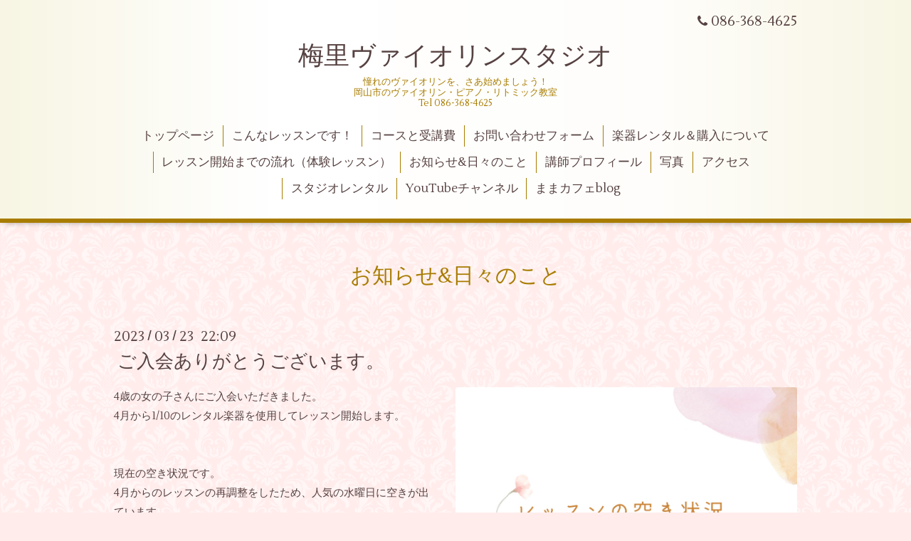

--- FILE ---
content_type: text/html; charset=utf-8
request_url: https://umesatoviolinstudio.com/info/5066228
body_size: 3508
content:
<!DOCTYPE html>
<html xmlns="http://www.w3.org/1999/xhtml" xml:lang="ja" lang="ja">
<head>
  <!-- Aroma: ver.202006050000 -->
  <meta charset="utf-8">
  <title>ご入会ありがとうございます。 - 梅里ヴァイオリンスタジオ</title>
  <meta name="viewport" content="width=device-width,initial-scale=1,user-scalable=no">

  <meta name="description" content="4歳の女の子さんにご入会いただきました。4月から1/10のレンタル楽器を使用してレッスン開始します。現在の空き状況です。4月からのレッスンの再調整をしたため、人気の...">
  <meta name="keywords" content="梅里ヴァイオリンスタジオ">

  <meta property="og:title" content="ご入会ありがとうございます。">
  <meta property="og:image" content="https://cdn.goope.jp/77389/230323221442-641c50c2b3137.jpg">
  <meta property="og:site_name" content="梅里ヴァイオリンスタジオ">
  
  <link rel="alternate" type="application/rss+xml" title="梅里ヴァイオリンスタジオ / RSS" href="/feed.rss">

  <link rel="stylesheet" href="//fonts.googleapis.com/css?family=Lustria">
  <link rel="stylesheet" href="/style.css?778278-1647177724">
  <link rel="stylesheet" href="/css/font-awesome/css/font-awesome.min.css">
  <link rel="stylesheet" href="/assets/slick/slick.css">
  <link rel="stylesheet" href="/css/theme_aroma/colorbox.css">

  <script src="/assets/jquery/jquery-3.5.1.min.js"></script>
  <script src="/assets/clipsquareimage/jquery.clipsquareimage.js"></script>
</head>
<body id="info">

  <div class="totop">
    <i class="button fa fa-angle-up"></i>
  </div>

  <div id="container">

    <!-- #header -->
    <div id="header" class="cd-header">
      <div class="inner">

      <div class="element shop_tel" data-shoptel="086-368-4625">
        <div>
          <i class="fa fa-phone"></i>&nbsp;086-368-4625
        </div>
      </div>

      <h1 class="element logo">
        <a class="shop_sitename" href="https://umesatoviolinstudio.com">梅里ヴァイオリンスタジオ</a>
      </h1>

      <div class="element site_description">
        <span>憧れのヴァイオリンを、さあ始めましょう！<br />
岡山市のヴァイオリン・ピアノ・リトミック教室<br />
               Tel 086-368-4625<br />
</span>
      </div>

      <div class="element navi pc">
        <ul class="navi_list">
          
          <li class="navi_top">
            <a href="/" >トップページ</a>
          </li>
          
          <li class="navi_free free_184098">
            <a href="/free/goaisatu" >こんなレッスンです！</a>
          </li>
          
          <li class="navi_menu">
            <a href="/menu" >コースと受講費</a>
          </li>
          
          <li class="navi_contact">
            <a href="/contact" >お問い合わせフォーム</a>
          </li>
          
          <li class="navi_free free_208817">
            <a href="/free/rental" >楽器レンタル＆購入について</a>
          </li>
          
          <li class="navi_free free_184159">
            <a href="/free/nagare" >レッスン開始までの流れ（体験レッスン）</a>
          </li>
          
          <li class="navi_info active">
            <a href="/info" >お知らせ&日々のこと</a><ul class="sub_navi">
<li><a href='/info/2025-09'>2025-09（2）</a></li>
<li><a href='/info/2025-08'>2025-08（1）</a></li>
<li><a href='/info/2025-07'>2025-07（1）</a></li>
<li><a href='/info/2025-06'>2025-06（1）</a></li>
<li><a href='/info/2025-05'>2025-05（3）</a></li>
<li><a href='/info/2025-04'>2025-04（3）</a></li>
<li><a href='/info/2025-03'>2025-03（1）</a></li>
<li><a href='/info/2025-02'>2025-02（1）</a></li>
<li><a href='/info/2025-01'>2025-01（4）</a></li>
<li><a href='/info/2024-12'>2024-12（5）</a></li>
<li><a href='/info/2024-11'>2024-11（1）</a></li>
<li><a href='/info/2024-10'>2024-10（2）</a></li>
<li><a href='/info/2024-09'>2024-09（2）</a></li>
<li><a href='/info/2024-08'>2024-08（4）</a></li>
<li><a href='/info/2024-06'>2024-06（1）</a></li>
<li><a href='/info/2024-05'>2024-05（1）</a></li>
<li><a href='/info/2024-04'>2024-04（3）</a></li>
<li><a href='/info/2024-03'>2024-03（3）</a></li>
<li><a href='/info/2024-02'>2024-02（1）</a></li>
<li><a href='/info/2024-01'>2024-01（2）</a></li>
<li><a href='/info/2023-12'>2023-12（4）</a></li>
<li><a href='/info/2023-11'>2023-11（1）</a></li>
<li><a href='/info/2023-09'>2023-09（1）</a></li>
<li><a href='/info/2023-07'>2023-07（1）</a></li>
<li><a href='/info/2023-05'>2023-05（2）</a></li>
<li><a href='/info/2023-04'>2023-04（1）</a></li>
<li><a href='/info/2023-03'>2023-03（3）</a></li>
<li><a href='/info/2023-02'>2023-02（2）</a></li>
<li><a href='/info/2023-01'>2023-01（1）</a></li>
<li><a href='/info/2022-12'>2022-12（1）</a></li>
<li><a href='/info/2022-11'>2022-11（1）</a></li>
<li><a href='/info/2022-09'>2022-09（1）</a></li>
<li><a href='/info/2022-07'>2022-07（3）</a></li>
<li><a href='/info/2022-06'>2022-06（1）</a></li>
<li><a href='/info/2022-05'>2022-05（1）</a></li>
<li><a href='/info/2022-04'>2022-04（1）</a></li>
<li><a href='/info/2022-03'>2022-03（2）</a></li>
<li><a href='/info/2022-01'>2022-01（1）</a></li>
<li><a href='/info/2021-12'>2021-12（2）</a></li>
<li><a href='/info/2021-11'>2021-11（3）</a></li>
<li><a href='/info/2021-08'>2021-08（2）</a></li>
<li><a href='/info/2021-07'>2021-07（2）</a></li>
<li><a href='/info/2021-06'>2021-06（1）</a></li>
<li><a href='/info/2021-05'>2021-05（1）</a></li>
<li><a href='/info/2021-04'>2021-04（2）</a></li>
<li><a href='/info/2021-03'>2021-03（2）</a></li>
<li><a href='/info/2021-02'>2021-02（1）</a></li>
<li><a href='/info/2021-01'>2021-01（2）</a></li>
<li><a href='/info/2020-11'>2020-11（2）</a></li>
<li><a href='/info/2020-10'>2020-10（1）</a></li>
<li><a href='/info/2020-09'>2020-09（1）</a></li>
<li><a href='/info/2020-08'>2020-08（1）</a></li>
<li><a href='/info/2020-07'>2020-07（2）</a></li>
<li><a href='/info/2020-06'>2020-06（2）</a></li>
<li><a href='/info/2020-05'>2020-05（1）</a></li>
<li><a href='/info/2020-04'>2020-04（2）</a></li>
<li><a href='/info/2020-03'>2020-03（1）</a></li>
<li><a href='/info/2020-02'>2020-02（1）</a></li>
<li><a href='/info/2020-01'>2020-01（2）</a></li>
<li><a href='/info/2019-11'>2019-11（2）</a></li>
<li><a href='/info/2019-10'>2019-10（1）</a></li>
<li><a href='/info/2019-09'>2019-09（1）</a></li>
<li><a href='/info/2019-08'>2019-08（1）</a></li>
<li><a href='/info/2019-07'>2019-07（2）</a></li>
<li><a href='/info/2019-06'>2019-06（3）</a></li>
<li><a href='/info/2019-05'>2019-05（2）</a></li>
<li><a href='/info/2019-03'>2019-03（2）</a></li>
<li><a href='/info/2019-01'>2019-01（5）</a></li>
<li><a href='/info/2018-12'>2018-12（3）</a></li>
<li><a href='/info/2018-11'>2018-11（2）</a></li>
</ul>

          </li>
          
          <li class="navi_staff">
            <a href="/staff" >講師プロフィール</a>
          </li>
          
          <li class="navi_photo">
            <a href="/photo" >写真</a>
          </li>
          
          <li class="navi_about">
            <a href="/about" >アクセス</a>
          </li>
          
          <li class="navi_free free_185338">
            <a href="/free/studio-gald" >スタジオレンタル</a>
          </li>
          
          <li class="navi_free free_401992">
            <a href="/free/youtube" >YouTubeチャンネル</a>
          </li>
          
          <li class="navi_links links_52922">
            <a href="http://michikonoblog.jugem.jp/" >ままカフェblog</a>
          </li>
          
        </ul>
      </div>
      <!-- /#navi -->

      </div>
      <!-- /.inner -->

      <div class="navi mobile"></div>

      <div id="button_navi">
        <div class="navi_trigger cd-primary-nav-trigger">
          <i class="fa fa-navicon"></i>
        </div>
      </div>

    </div>
    <!-- /#header -->

    <div id="content">

<!-- CONTENT ----------------------------------------------------------------------- -->






<!----------------------------------------------
ページ：インフォメーション
---------------------------------------------->
<div class="inner">

  <h2 class="page_title">
    <span>お知らせ&日々のこと</span>
  </h2>

  <!-- .autopagerize_page_element -->
  <div class="autopagerize_page_element">

    
    <!-- .article -->
    <div class="article">

      <div class="date">
        2023<span> / </span>03<span> / </span>23&nbsp;&nbsp;22:09
      </div>

      <div class="body">
        <h3 class="article_title">
          <a href="/info/5066228">ご入会ありがとうございます。</a>
        </h3>

        <div class="photo">
          <img src='//cdn.goope.jp/77389/230323221442-641c50c2b3137.jpg' alt=''/>
        </div>

        <div class="textfield">
          4歳の女の子さんにご入会いただきました。<br>4月から1/10のレンタル楽器を使用してレッスン開始します。<br><br><br>現在の空き状況です。<br>4月からのレッスンの再調整をしたため、人気の水曜日に空きが出ています。<br><br>レンタル楽器も数に限りがございますので、お早めにお問い合わせくださいね。<br><br><br>
        </div>
      </div>

    </div>
    <!-- /.article -->
    

  </div>
  <!-- /.autopagerize_page_element -->

</div>
<!-- /.inner -->




























<!-- CONTENT ----------------------------------------------------------------------- -->

    </div>
    <!-- /#content -->


    


    <div class="gadgets">
      <div class="inner">
      </div>
    </div>

    <div class="sidebar">
      <div class="inner">

        <div class="block today_area">
          <h3>Schedule</h3>
          <dl>
            <dt class="today_title">
              2025.11.06 Thursday
            </dt>
            
          </dl>
        </div>

        <div class="block counter_area">
          <h3>Counter</h3>
          <div>Today: <span class="num">92</span></div>
          <div>Yesterday: <span class="num">329</span></div>
          <div>Total: <span class="num">264016</span></div>
        </div>

        <div class="block qr_area">
          <h3>Mobile</h3>
          <img src="//r.goope.jp/qr/umesatovnstudio"width="100" height="100" />
        </div>

      </div>
    </div>

    <div class="social">
      <div class="inner"><div id="social_widgets">
<div  id="widget_facebook_like" class="social_widget">
<div style="text-align:left;padding-bottom:10px;">
<iframe src="//www.facebook.com/plugins/like.php?href=https%3A%2F%2Fumesatoviolinstudio.com&amp;width&amp;layout=button_count&amp;action=like&amp;show_faces=false&amp;share=true&amp;height=21&amp;appId=837439917751931" scrolling="no" frameborder="0" style="border:none; overflow:hidden; height:21px;" allowTransparency="true"></iframe>
</div>
</div>
<div id="widget_line_share" class="social_widget">
<div class="line-it-button" data-lang="ja" data-type="share-a" data-ver="3" data-url="https://umesatoviolinstudio.com" data-color="default" data-size="small" style="display: none;"></div>
<script src="https://www.line-website.com/social-plugins/js/thirdparty/loader.min.js" async="async" defer="defer"></script>
</div>
<div id="widget_facebook_follow" class="social_widget social_widget_facebook_likebox">
<div style="text-align:left;padding-bottom:10px;">
  <iframe src="https://www.facebook.com/plugins/page.php?href=https%3A%2F%2Fwww.facebook.com%2F1633031613632152&tabs&width=340&height=70&small_header=true&adapt_container_width=true&hide_cover=true&show_facepile=false&appId" width="340" height="70" style="border:none;overflow:hidden;width:100%;" scrolling="no" frameborder="0" allowTransparency="true"></iframe>
</div>
</div>

</div>
</div>
    </div>

    <div id="footer">
        <div class="inner">

          <div class="shop_name">
            <a href="https://umesatoviolinstudio.com">梅里ヴァイオリンスタジオ</a>
          </div>

          <div class="footer_social_wrap">
            
            <a href="https://twitter.com/MUmesato" target="_blank">
              <span class="icon-twitter"></span>
            </a>
            
            
            <a href="https://www.facebook.com/1633031613632152" target="_blank">
              <span class="icon-facebook"></span>
            </a>
            

            
            <a href="https://www.instagram.com/ume_violin/" target="_blank">
              <span class="icon-instagram"></span>
            </a>
            
          </div>

          

          <div class="copyright">
            &copy;2025 <a href="https://umesatoviolinstudio.com">梅里ヴァイオリンスタジオ</a>. All Rights Reserved.
          </div>

          <div>
            <div class="powered">
              Powered by <a class="link_color_02" href="https://goope.jp/">グーペ</a> /
              <a class="link_color_02" href="https://admin.goope.jp/">Admin</a>
            </div>

            <div class="shop_rss">
              <span>/ </span><a href="/feed.rss">RSS</a>
            </div>
          </div>

        </div>
    </div>

  </div>
  <!-- /#container -->

  <script src="/assets/colorbox/jquery.colorbox-1.6.4.min.js"></script>
  <script src="/js/tooltip.js"></script>
  <script src="/assets/slick/slick.js"></script>
  <script src="/assets/lineup/jquery-lineup.min.js"></script>
  <script src="/assets/tile/tile.js"></script>
  <script src="/js/theme_aroma/init.js"></script>
</body>
</html>
